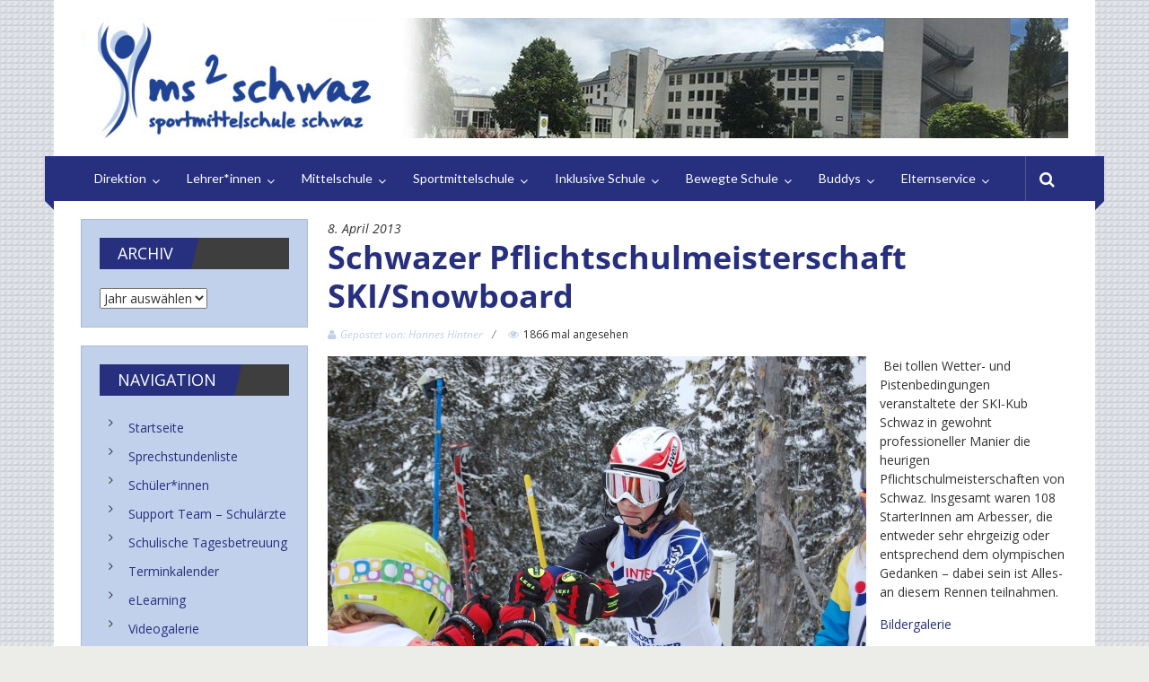

--- FILE ---
content_type: text/html; charset=UTF-8
request_url: https://www.ms2-schwaz.at/2013/04/08/schwazer-pflichtschulmeisterschaft-skisnowboard/
body_size: 16277
content:

<!DOCTYPE html>
<html lang="de">
<head>
<meta charset="UTF-8">
<meta name="viewport" content="width=device-width, initial-scale=1">
<link rel="profile" href="http://gmpg.org/xfn/11">
<link rel="pingback" href="https://www.ms2-schwaz.at/xmlrpc.php">

<title>Schwazer Pflichtschulmeisterschaft SKI/Snowboard &#8211; Mittelschule 2 Schwaz &#8211; Hubert Danzl Schulzentrum Schwaz</title>
<meta name='robots' content='max-image-preview:large' />
	<style>img:is([sizes="auto" i], [sizes^="auto," i]) { contain-intrinsic-size: 3000px 1500px }</style>
	<link rel='dns-prefetch' href='//stats.wp.com' />
<link rel='dns-prefetch' href='//fonts.googleapis.com' />
<link rel='dns-prefetch' href='//v0.wordpress.com' />
<link rel='dns-prefetch' href='//jetpack.wordpress.com' />
<link rel='dns-prefetch' href='//s0.wp.com' />
<link rel='dns-prefetch' href='//public-api.wordpress.com' />
<link rel='dns-prefetch' href='//0.gravatar.com' />
<link rel='dns-prefetch' href='//1.gravatar.com' />
<link rel='dns-prefetch' href='//2.gravatar.com' />
<link rel="alternate" type="application/rss+xml" title="Mittelschule 2 Schwaz - Hubert Danzl Schulzentrum Schwaz &raquo; Feed" href="https://www.ms2-schwaz.at/feed/" />
<link rel="alternate" type="application/rss+xml" title="Mittelschule 2 Schwaz - Hubert Danzl Schulzentrum Schwaz &raquo; Kommentar-Feed" href="https://www.ms2-schwaz.at/comments/feed/" />
<script type="text/javascript">
/* <![CDATA[ */
window._wpemojiSettings = {"baseUrl":"https:\/\/s.w.org\/images\/core\/emoji\/16.0.1\/72x72\/","ext":".png","svgUrl":"https:\/\/s.w.org\/images\/core\/emoji\/16.0.1\/svg\/","svgExt":".svg","source":{"concatemoji":"https:\/\/www.ms2-schwaz.at\/wp-includes\/js\/wp-emoji-release.min.js?ver=6.8.3"}};
/*! This file is auto-generated */
!function(s,n){var o,i,e;function c(e){try{var t={supportTests:e,timestamp:(new Date).valueOf()};sessionStorage.setItem(o,JSON.stringify(t))}catch(e){}}function p(e,t,n){e.clearRect(0,0,e.canvas.width,e.canvas.height),e.fillText(t,0,0);var t=new Uint32Array(e.getImageData(0,0,e.canvas.width,e.canvas.height).data),a=(e.clearRect(0,0,e.canvas.width,e.canvas.height),e.fillText(n,0,0),new Uint32Array(e.getImageData(0,0,e.canvas.width,e.canvas.height).data));return t.every(function(e,t){return e===a[t]})}function u(e,t){e.clearRect(0,0,e.canvas.width,e.canvas.height),e.fillText(t,0,0);for(var n=e.getImageData(16,16,1,1),a=0;a<n.data.length;a++)if(0!==n.data[a])return!1;return!0}function f(e,t,n,a){switch(t){case"flag":return n(e,"\ud83c\udff3\ufe0f\u200d\u26a7\ufe0f","\ud83c\udff3\ufe0f\u200b\u26a7\ufe0f")?!1:!n(e,"\ud83c\udde8\ud83c\uddf6","\ud83c\udde8\u200b\ud83c\uddf6")&&!n(e,"\ud83c\udff4\udb40\udc67\udb40\udc62\udb40\udc65\udb40\udc6e\udb40\udc67\udb40\udc7f","\ud83c\udff4\u200b\udb40\udc67\u200b\udb40\udc62\u200b\udb40\udc65\u200b\udb40\udc6e\u200b\udb40\udc67\u200b\udb40\udc7f");case"emoji":return!a(e,"\ud83e\udedf")}return!1}function g(e,t,n,a){var r="undefined"!=typeof WorkerGlobalScope&&self instanceof WorkerGlobalScope?new OffscreenCanvas(300,150):s.createElement("canvas"),o=r.getContext("2d",{willReadFrequently:!0}),i=(o.textBaseline="top",o.font="600 32px Arial",{});return e.forEach(function(e){i[e]=t(o,e,n,a)}),i}function t(e){var t=s.createElement("script");t.src=e,t.defer=!0,s.head.appendChild(t)}"undefined"!=typeof Promise&&(o="wpEmojiSettingsSupports",i=["flag","emoji"],n.supports={everything:!0,everythingExceptFlag:!0},e=new Promise(function(e){s.addEventListener("DOMContentLoaded",e,{once:!0})}),new Promise(function(t){var n=function(){try{var e=JSON.parse(sessionStorage.getItem(o));if("object"==typeof e&&"number"==typeof e.timestamp&&(new Date).valueOf()<e.timestamp+604800&&"object"==typeof e.supportTests)return e.supportTests}catch(e){}return null}();if(!n){if("undefined"!=typeof Worker&&"undefined"!=typeof OffscreenCanvas&&"undefined"!=typeof URL&&URL.createObjectURL&&"undefined"!=typeof Blob)try{var e="postMessage("+g.toString()+"("+[JSON.stringify(i),f.toString(),p.toString(),u.toString()].join(",")+"));",a=new Blob([e],{type:"text/javascript"}),r=new Worker(URL.createObjectURL(a),{name:"wpTestEmojiSupports"});return void(r.onmessage=function(e){c(n=e.data),r.terminate(),t(n)})}catch(e){}c(n=g(i,f,p,u))}t(n)}).then(function(e){for(var t in e)n.supports[t]=e[t],n.supports.everything=n.supports.everything&&n.supports[t],"flag"!==t&&(n.supports.everythingExceptFlag=n.supports.everythingExceptFlag&&n.supports[t]);n.supports.everythingExceptFlag=n.supports.everythingExceptFlag&&!n.supports.flag,n.DOMReady=!1,n.readyCallback=function(){n.DOMReady=!0}}).then(function(){return e}).then(function(){var e;n.supports.everything||(n.readyCallback(),(e=n.source||{}).concatemoji?t(e.concatemoji):e.wpemoji&&e.twemoji&&(t(e.twemoji),t(e.wpemoji)))}))}((window,document),window._wpemojiSettings);
/* ]]> */
</script>
<style id='wp-emoji-styles-inline-css' type='text/css'>

	img.wp-smiley, img.emoji {
		display: inline !important;
		border: none !important;
		box-shadow: none !important;
		height: 1em !important;
		width: 1em !important;
		margin: 0 0.07em !important;
		vertical-align: -0.1em !important;
		background: none !important;
		padding: 0 !important;
	}
</style>
<link rel='stylesheet' id='wp-block-library-css' href='https://www.ms2-schwaz.at/wp-includes/css/dist/block-library/style.min.css?ver=6.8.3' type='text/css' media='all' />
<style id='classic-theme-styles-inline-css' type='text/css'>
/*! This file is auto-generated */
.wp-block-button__link{color:#fff;background-color:#32373c;border-radius:9999px;box-shadow:none;text-decoration:none;padding:calc(.667em + 2px) calc(1.333em + 2px);font-size:1.125em}.wp-block-file__button{background:#32373c;color:#fff;text-decoration:none}
</style>
<link rel='stylesheet' id='mediaelement-css' href='https://www.ms2-schwaz.at/wp-includes/js/mediaelement/mediaelementplayer-legacy.min.css?ver=4.2.17' type='text/css' media='all' />
<link rel='stylesheet' id='wp-mediaelement-css' href='https://www.ms2-schwaz.at/wp-includes/js/mediaelement/wp-mediaelement.min.css?ver=6.8.3' type='text/css' media='all' />
<style id='jetpack-sharing-buttons-style-inline-css' type='text/css'>
.jetpack-sharing-buttons__services-list{display:flex;flex-direction:row;flex-wrap:wrap;gap:0;list-style-type:none;margin:5px;padding:0}.jetpack-sharing-buttons__services-list.has-small-icon-size{font-size:12px}.jetpack-sharing-buttons__services-list.has-normal-icon-size{font-size:16px}.jetpack-sharing-buttons__services-list.has-large-icon-size{font-size:24px}.jetpack-sharing-buttons__services-list.has-huge-icon-size{font-size:36px}@media print{.jetpack-sharing-buttons__services-list{display:none!important}}.editor-styles-wrapper .wp-block-jetpack-sharing-buttons{gap:0;padding-inline-start:0}ul.jetpack-sharing-buttons__services-list.has-background{padding:1.25em 2.375em}
</style>
<style id='global-styles-inline-css' type='text/css'>
:root{--wp--preset--aspect-ratio--square: 1;--wp--preset--aspect-ratio--4-3: 4/3;--wp--preset--aspect-ratio--3-4: 3/4;--wp--preset--aspect-ratio--3-2: 3/2;--wp--preset--aspect-ratio--2-3: 2/3;--wp--preset--aspect-ratio--16-9: 16/9;--wp--preset--aspect-ratio--9-16: 9/16;--wp--preset--color--black: #000000;--wp--preset--color--cyan-bluish-gray: #abb8c3;--wp--preset--color--white: #ffffff;--wp--preset--color--pale-pink: #f78da7;--wp--preset--color--vivid-red: #cf2e2e;--wp--preset--color--luminous-vivid-orange: #ff6900;--wp--preset--color--luminous-vivid-amber: #fcb900;--wp--preset--color--light-green-cyan: #7bdcb5;--wp--preset--color--vivid-green-cyan: #00d084;--wp--preset--color--pale-cyan-blue: #8ed1fc;--wp--preset--color--vivid-cyan-blue: #0693e3;--wp--preset--color--vivid-purple: #9b51e0;--wp--preset--gradient--vivid-cyan-blue-to-vivid-purple: linear-gradient(135deg,rgba(6,147,227,1) 0%,rgb(155,81,224) 100%);--wp--preset--gradient--light-green-cyan-to-vivid-green-cyan: linear-gradient(135deg,rgb(122,220,180) 0%,rgb(0,208,130) 100%);--wp--preset--gradient--luminous-vivid-amber-to-luminous-vivid-orange: linear-gradient(135deg,rgba(252,185,0,1) 0%,rgba(255,105,0,1) 100%);--wp--preset--gradient--luminous-vivid-orange-to-vivid-red: linear-gradient(135deg,rgba(255,105,0,1) 0%,rgb(207,46,46) 100%);--wp--preset--gradient--very-light-gray-to-cyan-bluish-gray: linear-gradient(135deg,rgb(238,238,238) 0%,rgb(169,184,195) 100%);--wp--preset--gradient--cool-to-warm-spectrum: linear-gradient(135deg,rgb(74,234,220) 0%,rgb(151,120,209) 20%,rgb(207,42,186) 40%,rgb(238,44,130) 60%,rgb(251,105,98) 80%,rgb(254,248,76) 100%);--wp--preset--gradient--blush-light-purple: linear-gradient(135deg,rgb(255,206,236) 0%,rgb(152,150,240) 100%);--wp--preset--gradient--blush-bordeaux: linear-gradient(135deg,rgb(254,205,165) 0%,rgb(254,45,45) 50%,rgb(107,0,62) 100%);--wp--preset--gradient--luminous-dusk: linear-gradient(135deg,rgb(255,203,112) 0%,rgb(199,81,192) 50%,rgb(65,88,208) 100%);--wp--preset--gradient--pale-ocean: linear-gradient(135deg,rgb(255,245,203) 0%,rgb(182,227,212) 50%,rgb(51,167,181) 100%);--wp--preset--gradient--electric-grass: linear-gradient(135deg,rgb(202,248,128) 0%,rgb(113,206,126) 100%);--wp--preset--gradient--midnight: linear-gradient(135deg,rgb(2,3,129) 0%,rgb(40,116,252) 100%);--wp--preset--font-size--small: 13px;--wp--preset--font-size--medium: 20px;--wp--preset--font-size--large: 36px;--wp--preset--font-size--x-large: 42px;--wp--preset--spacing--20: 0.44rem;--wp--preset--spacing--30: 0.67rem;--wp--preset--spacing--40: 1rem;--wp--preset--spacing--50: 1.5rem;--wp--preset--spacing--60: 2.25rem;--wp--preset--spacing--70: 3.38rem;--wp--preset--spacing--80: 5.06rem;--wp--preset--shadow--natural: 6px 6px 9px rgba(0, 0, 0, 0.2);--wp--preset--shadow--deep: 12px 12px 50px rgba(0, 0, 0, 0.4);--wp--preset--shadow--sharp: 6px 6px 0px rgba(0, 0, 0, 0.2);--wp--preset--shadow--outlined: 6px 6px 0px -3px rgba(255, 255, 255, 1), 6px 6px rgba(0, 0, 0, 1);--wp--preset--shadow--crisp: 6px 6px 0px rgba(0, 0, 0, 1);}:where(.is-layout-flex){gap: 0.5em;}:where(.is-layout-grid){gap: 0.5em;}body .is-layout-flex{display: flex;}.is-layout-flex{flex-wrap: wrap;align-items: center;}.is-layout-flex > :is(*, div){margin: 0;}body .is-layout-grid{display: grid;}.is-layout-grid > :is(*, div){margin: 0;}:where(.wp-block-columns.is-layout-flex){gap: 2em;}:where(.wp-block-columns.is-layout-grid){gap: 2em;}:where(.wp-block-post-template.is-layout-flex){gap: 1.25em;}:where(.wp-block-post-template.is-layout-grid){gap: 1.25em;}.has-black-color{color: var(--wp--preset--color--black) !important;}.has-cyan-bluish-gray-color{color: var(--wp--preset--color--cyan-bluish-gray) !important;}.has-white-color{color: var(--wp--preset--color--white) !important;}.has-pale-pink-color{color: var(--wp--preset--color--pale-pink) !important;}.has-vivid-red-color{color: var(--wp--preset--color--vivid-red) !important;}.has-luminous-vivid-orange-color{color: var(--wp--preset--color--luminous-vivid-orange) !important;}.has-luminous-vivid-amber-color{color: var(--wp--preset--color--luminous-vivid-amber) !important;}.has-light-green-cyan-color{color: var(--wp--preset--color--light-green-cyan) !important;}.has-vivid-green-cyan-color{color: var(--wp--preset--color--vivid-green-cyan) !important;}.has-pale-cyan-blue-color{color: var(--wp--preset--color--pale-cyan-blue) !important;}.has-vivid-cyan-blue-color{color: var(--wp--preset--color--vivid-cyan-blue) !important;}.has-vivid-purple-color{color: var(--wp--preset--color--vivid-purple) !important;}.has-black-background-color{background-color: var(--wp--preset--color--black) !important;}.has-cyan-bluish-gray-background-color{background-color: var(--wp--preset--color--cyan-bluish-gray) !important;}.has-white-background-color{background-color: var(--wp--preset--color--white) !important;}.has-pale-pink-background-color{background-color: var(--wp--preset--color--pale-pink) !important;}.has-vivid-red-background-color{background-color: var(--wp--preset--color--vivid-red) !important;}.has-luminous-vivid-orange-background-color{background-color: var(--wp--preset--color--luminous-vivid-orange) !important;}.has-luminous-vivid-amber-background-color{background-color: var(--wp--preset--color--luminous-vivid-amber) !important;}.has-light-green-cyan-background-color{background-color: var(--wp--preset--color--light-green-cyan) !important;}.has-vivid-green-cyan-background-color{background-color: var(--wp--preset--color--vivid-green-cyan) !important;}.has-pale-cyan-blue-background-color{background-color: var(--wp--preset--color--pale-cyan-blue) !important;}.has-vivid-cyan-blue-background-color{background-color: var(--wp--preset--color--vivid-cyan-blue) !important;}.has-vivid-purple-background-color{background-color: var(--wp--preset--color--vivid-purple) !important;}.has-black-border-color{border-color: var(--wp--preset--color--black) !important;}.has-cyan-bluish-gray-border-color{border-color: var(--wp--preset--color--cyan-bluish-gray) !important;}.has-white-border-color{border-color: var(--wp--preset--color--white) !important;}.has-pale-pink-border-color{border-color: var(--wp--preset--color--pale-pink) !important;}.has-vivid-red-border-color{border-color: var(--wp--preset--color--vivid-red) !important;}.has-luminous-vivid-orange-border-color{border-color: var(--wp--preset--color--luminous-vivid-orange) !important;}.has-luminous-vivid-amber-border-color{border-color: var(--wp--preset--color--luminous-vivid-amber) !important;}.has-light-green-cyan-border-color{border-color: var(--wp--preset--color--light-green-cyan) !important;}.has-vivid-green-cyan-border-color{border-color: var(--wp--preset--color--vivid-green-cyan) !important;}.has-pale-cyan-blue-border-color{border-color: var(--wp--preset--color--pale-cyan-blue) !important;}.has-vivid-cyan-blue-border-color{border-color: var(--wp--preset--color--vivid-cyan-blue) !important;}.has-vivid-purple-border-color{border-color: var(--wp--preset--color--vivid-purple) !important;}.has-vivid-cyan-blue-to-vivid-purple-gradient-background{background: var(--wp--preset--gradient--vivid-cyan-blue-to-vivid-purple) !important;}.has-light-green-cyan-to-vivid-green-cyan-gradient-background{background: var(--wp--preset--gradient--light-green-cyan-to-vivid-green-cyan) !important;}.has-luminous-vivid-amber-to-luminous-vivid-orange-gradient-background{background: var(--wp--preset--gradient--luminous-vivid-amber-to-luminous-vivid-orange) !important;}.has-luminous-vivid-orange-to-vivid-red-gradient-background{background: var(--wp--preset--gradient--luminous-vivid-orange-to-vivid-red) !important;}.has-very-light-gray-to-cyan-bluish-gray-gradient-background{background: var(--wp--preset--gradient--very-light-gray-to-cyan-bluish-gray) !important;}.has-cool-to-warm-spectrum-gradient-background{background: var(--wp--preset--gradient--cool-to-warm-spectrum) !important;}.has-blush-light-purple-gradient-background{background: var(--wp--preset--gradient--blush-light-purple) !important;}.has-blush-bordeaux-gradient-background{background: var(--wp--preset--gradient--blush-bordeaux) !important;}.has-luminous-dusk-gradient-background{background: var(--wp--preset--gradient--luminous-dusk) !important;}.has-pale-ocean-gradient-background{background: var(--wp--preset--gradient--pale-ocean) !important;}.has-electric-grass-gradient-background{background: var(--wp--preset--gradient--electric-grass) !important;}.has-midnight-gradient-background{background: var(--wp--preset--gradient--midnight) !important;}.has-small-font-size{font-size: var(--wp--preset--font-size--small) !important;}.has-medium-font-size{font-size: var(--wp--preset--font-size--medium) !important;}.has-large-font-size{font-size: var(--wp--preset--font-size--large) !important;}.has-x-large-font-size{font-size: var(--wp--preset--font-size--x-large) !important;}
:where(.wp-block-post-template.is-layout-flex){gap: 1.25em;}:where(.wp-block-post-template.is-layout-grid){gap: 1.25em;}
:where(.wp-block-columns.is-layout-flex){gap: 2em;}:where(.wp-block-columns.is-layout-grid){gap: 2em;}
:root :where(.wp-block-pullquote){font-size: 1.5em;line-height: 1.6;}
</style>
<link rel='stylesheet' id='h5p-plugin-styles-css' href='https://www.ms2-schwaz.at/wp-content/plugins/h5p/h5p-php-library/styles/h5p.css?ver=1.16.2' type='text/css' media='all' />
<link rel='stylesheet' id='colornews_google_fonts-css' href='//fonts.googleapis.com/css?family=Lato%7COpen+Sans&#038;ver=6.8.3' type='text/css' media='all' />
<link rel='stylesheet' id='colornews-style-css' href='https://www.ms2-schwaz.at/wp-content/themes/nms2-schwaz-c/style.css?ver=6.8.3' type='text/css' media='all' />
<link rel='stylesheet' id='colornews-fontawesome-css' href='https://www.ms2-schwaz.at/wp-content/themes/nms2-schwaz-c/font-awesome/css/font-awesome.min.css?ver=4.4.0' type='text/css' media='all' />
<script type="text/javascript" src="https://www.ms2-schwaz.at/wp-includes/js/jquery/jquery.min.js?ver=3.7.1" id="jquery-core-js"></script>
<script type="text/javascript" src="https://www.ms2-schwaz.at/wp-includes/js/jquery/jquery-migrate.min.js?ver=3.4.1" id="jquery-migrate-js"></script>
<link rel="https://api.w.org/" href="https://www.ms2-schwaz.at/wp-json/" /><link rel="alternate" title="JSON" type="application/json" href="https://www.ms2-schwaz.at/wp-json/wp/v2/posts/2829" /><link rel="EditURI" type="application/rsd+xml" title="RSD" href="https://www.ms2-schwaz.at/xmlrpc.php?rsd" />
<meta name="generator" content="WordPress 6.8.3" />
<link rel="canonical" href="https://www.ms2-schwaz.at/2013/04/08/schwazer-pflichtschulmeisterschaft-skisnowboard/" />
<link rel='shortlink' href='https://wp.me/p7DAPn-JD' />
<link rel="alternate" title="oEmbed (JSON)" type="application/json+oembed" href="https://www.ms2-schwaz.at/wp-json/oembed/1.0/embed?url=https%3A%2F%2Fwww.ms2-schwaz.at%2F2013%2F04%2F08%2Fschwazer-pflichtschulmeisterschaft-skisnowboard%2F" />
<link rel="alternate" title="oEmbed (XML)" type="text/xml+oembed" href="https://www.ms2-schwaz.at/wp-json/oembed/1.0/embed?url=https%3A%2F%2Fwww.ms2-schwaz.at%2F2013%2F04%2F08%2Fschwazer-pflichtschulmeisterschaft-skisnowboard%2F&#038;format=xml" />
	<style>img#wpstats{display:none}</style>
		
    <link rel="stylesheet" href="https://www.ms2-schwaz.at/wp-content/themes/nms2-schwaz-c/cc/cookieconsent.css" media="print" onload="this.media='all'">    
        
<!-- Mittelschule 2 Schwaz - Hubert Danzl Schulzentrum Schwaz Internal Styles --><style type="text/css"> .home-slider-wrapper .slider-btn a:hover,.random-hover-link a:hover,.widget_featured_posts_style_six .bx-prev, .widget_featured_posts_style_six .bx-next, .widget_featured_posts_style_eight .bx-prev, .widget_featured_posts_style_eight .bx-next,.tabbed-widget .tabs:hover, .tabbed-widget .tabs.active{background:#27307f;border:1px solid #27307f}#site-navigation ul>li.current-menu-ancestor,#site-navigation ul>li.current-menu-item,#site-navigation ul>li.current-menu-parent,#site-navigation ul>li:hover,.block-title,.bottom-header-wrapper .home-icon a:hover,.home .bottom-header-wrapper .home-icon a,.breaking-news-title,.bttn:hover,.carousel-slider-wrapper .bx-controls a,.cat-links a,.category-menu,.category-menu ul.sub-menu,.category-toggle-block,.error,.home-slider .bx-pager a.active,.home-slider .bx-pager a:hover,.navigation .nav-links a:hover,.post .more-link:hover,.random-hover-link a:hover,.search-box,.search-icon:hover,.share-wrap:hover,button,input[type=button]:hover,input[type=reset]:hover,input[type=submit]:hover{background:#27307f}a{color:#27307f}.entry-footer a:hover{color:#27307f}#bottom-footer .copy-right a:hover,#top-footer .widget a:hover,#top-footer .widget a:hover:before,#top-footer .widget li:hover:before,.below-entry-meta span:hover a,.below-entry-meta span:hover i,.caption-title a:hover,.comment .comment-reply-link:hover,.entry-btn a:hover,.entry-title a:hover,.num-404,.tag-cloud-wrap a:hover,.top-menu-wrap ul li.current-menu-ancestor>a,.top-menu-wrap ul li.current-menu-item>a,.top-menu-wrap ul li.current-menu-parent>a,.top-menu-wrap ul li:hover>a,.widget a:hover,.widget a:hover::before{color:#27307f}#top-footer .block-title{border-bottom:1px solid #27307f}#site-navigation .menu-toggle:hover,.sub-toggle{background:#27307f}.colornews_random_post .random-hover-link a:hover{background:#27307f none repeat scroll 0 0;border:1px solid #27307f}#site-title a:hover{color:#27307f}a#scroll-up i,.featured-widget-six-title-wrap .entry-title a:hover, .featured-widget-title-wrap .entry-title a:hover{color:#27307f}.page-header .page-title{border-bottom:3px solid #27307f;color:#27307f}.tabbed-widget .tabs.active::after{border-top: 5px solid #27307f;color:#27307f}@media (max-width: 768px) {    #site-navigation ul > li:hover > a, #site-navigation ul > li.current-menu-item > a,#site-navigation ul > li.current-menu-ancestor > a,#site-navigation ul > li.current-menu-parent > a {background:#27307f}} #site-title a { font-family: "Lato"; } #site-description { font-family: "Lato"; } .main-navigation li { font-family: "Lato"; } h1, h2, h3, h4, h5, h6 { font-family: "Open Sans"; } body, button, input, select, textarea, p, blockquote p, .single .byline, .group-blog .byline, .posted-on, .blog-author, .blog-cat{ font-family: "Open Sans"; } .main-navigation ul li a { font-size: 14px; } .main-navigation ul li ul li a { font-size: 14px; } #top-footer .title-block-wrap { font-size: 18px; } #colophon, #colophon p { font-size: 13px; } #site-title a { color: #27307f; } #site-description { color: #27307f; }#site-navigation ul > li:hover,#site-navigation ul > li.current-menu-item, #site-navigation ul > li.current-menu-ancestor,#site-navigation ul > li.current-menu-parent,.bottom-header-wrapper .home-icon a:hover, .home .bottom-header-wrapper .home-icon a { background-color: #438adb; } h1, h2, h3, h4, h5, h6 { color: #27307f; } article.post.hentry h1.entry-title { color: #27307f; } article.hentry h1.entry-title { color: #27307f; } body, button, input, select, textarea { color: #333333; } .below-entry-meta span a, .below-entry-meta span i { color: #c1d1eb; } ..navigation .nav-links a,.bttn,button,input[type="button"],input[type="reset"],input[type="submit"] { background-color: #32459f; }</style><style type="text/css" id="custom-background-css">
body.custom-background { background-color: #ecece9; background-image: url("https://www.nms2-schwaz.at/wp-content/uploads/2017/03/bg-pattern_mid.png"); background-position: center center; background-size: auto; background-repeat: repeat; background-attachment: scroll; }
</style>
	
<!-- Jetpack Open Graph Tags -->
<meta property="og:type" content="article" />
<meta property="og:title" content="Schwazer Pflichtschulmeisterschaft SKI/Snowboard" />
<meta property="og:url" content="https://www.ms2-schwaz.at/2013/04/08/schwazer-pflichtschulmeisterschaft-skisnowboard/" />
<meta property="og:description" content=" Bei tollen Wetter- und Pistenbedingungen veranstaltete der SKI-Kub Schwaz in gewohnt professioneller Manier die heurigen Pflichtschulmeisterschaften von Schwaz. Insgesamt waren 108 StarterInnen am…" />
<meta property="article:published_time" content="2013-04-08T09:53:01+00:00" />
<meta property="article:modified_time" content="2017-03-20T09:19:21+00:00" />
<meta property="og:site_name" content="Mittelschule 2 Schwaz - Hubert Danzl Schulzentrum Schwaz" />
<meta property="og:image" content="https://www.ms2-schwaz.at/wp-content/uploads/2013/04/DSC_0024.jpg" />
<meta property="og:image:width" content="600" />
<meta property="og:image:height" content="399" />
<meta property="og:image:alt" content="DSC 0024" />
<meta property="og:locale" content="de_DE" />
<meta name="twitter:text:title" content="Schwazer Pflichtschulmeisterschaft SKI/Snowboard" />
<meta name="twitter:image" content="https://www.ms2-schwaz.at/wp-content/uploads/2013/04/DSC_0024.jpg?w=640" />
<meta name="twitter:image:alt" content="DSC 0024" />
<meta name="twitter:card" content="summary_large_image" />

<!-- End Jetpack Open Graph Tags -->
<link rel="icon" href="https://www.ms2-schwaz.at/wp-content/uploads/2016/06/cropped-Vorlage_Icon-32x32.png" sizes="32x32" />
<link rel="icon" href="https://www.ms2-schwaz.at/wp-content/uploads/2016/06/cropped-Vorlage_Icon-192x192.png" sizes="192x192" />
<link rel="apple-touch-icon" href="https://www.ms2-schwaz.at/wp-content/uploads/2016/06/cropped-Vorlage_Icon-180x180.png" />
<meta name="msapplication-TileImage" content="https://www.ms2-schwaz.at/wp-content/uploads/2016/06/cropped-Vorlage_Icon-270x270.png" />
		<style type="text/css" id="wp-custom-css">
			/*
Hier kannst du dein eigenes CSS einfügen.

Klicke auf das Hilfe-Symbol oben, um mehr zu lernen.
*/

h1.entry-title {
   text-transform: none!important;
}

.metaslider {
margin-bottom: 5%!important;
padding-bottom: 1%;
border-bottom: 3px solid #EEEEEE;
}

@media screen and (min-width : 1199px) {

.figure-cat-wrap.featured-image-enable {
    position: relative;
    max-width: 40%;
    float: left;
}

#news_right {
    float: left;
    position: relative;
    max-width: 58%;
    padding-left: 20px;
}

#news_full {
	max-width: 100%;
	position: relative;
}

.post .below-entry-meta {
    margin: 5px 0 5px 0;
}

article.post {
	display: inline-block;
	padding-bottom: 20px;
margin-bottom: 20px;
}

.post .posted-on > a {
    margin: 0!important;
}

}

.clndr_frame {
	width: 100%!important;
	height: 1600px;
}

@media screen and (max-width: 361px) {
#sticky-wrapper { max-height: 60px;} }

.cat-links {
    display: none!important;
}

.unclickable > a:hover {
  cursor: default;
}		</style>
		
<script  type="text/plain" data-cookiecategory="analytics">
  (function(i,s,o,g,r,a,m){i['GoogleAnalyticsObject']=r;i[r]=i[r]||function(){
  (i[r].q=i[r].q||[]).push(arguments)},i[r].l=1*new Date();a=s.createElement(o),
  m=s.getElementsByTagName(o)[0];a.async=1;a.src=g;m.parentNode.insertBefore(a,m)
  })(window,document,'script','https://www.google-analytics.com/analytics.js','ga');

  ga('create', 'UA-85958935-11', 'auto');
  ga('send', 'pageview', {
  'anonymizeIp': true
});

</script>
</head>

<body class="wp-singular post-template-default single single-post postid-2829 single-format-standard custom-background wp-theme-nms2-schwaz-c metaslider-plugin left-sidebar boxed-layout group-blog">
<div id="page" class="hfeed site">
   	<a class="skip-link screen-reader-text" href="#content">Zum Inhalt springen</a>

	<header id="masthead" class="site-header" role="banner">
		<div class="top-header-wrapper clearfix">
         <div class="tg-container">
            <div class="tg-inner-wrap">
                           </div><!-- .tg-inner-wrap end -->
         </div><!-- .tg-container end -->
         		</div><!-- .top-header-wrapper end  -->

            <div class="middle-header-wrapper  clearfix">
         <div class="tg-container">
            <div class="tg-inner-wrap">
                              <div class="logo">
                     <a href="https://www.ms2-schwaz.at/" title="Mittelschule 2 Schwaz &#8211; Hubert Danzl Schulzentrum Schwaz" rel="home"><img src="https://www.nms2-schwaz.at/wp-content/uploads/2017/03/banner_2017.jpg" alt="Mittelschule 2 Schwaz &#8211; Hubert Danzl Schulzentrum Schwaz"></a>
                  </div><!-- #logo -->
                              <div id="header-text" class="screen-reader-text">
                                       <h3 id="site-title">
                        <a href="https://www.ms2-schwaz.at/" title="Mittelschule 2 Schwaz &#8211; Hubert Danzl Schulzentrum Schwaz" rel="home">Mittelschule 2 Schwaz &#8211; Hubert Danzl Schulzentrum Schwaz</a>
                     </h3>
                                                         <p id="site-description">Im Zentrum das KIND</p>
                                    <!-- #site-description -->
               </div><!-- #header-text -->

               <div class="header-advertise">
                                 </div><!-- .header-advertise end -->
            </div><!-- .tg-inner-wrap end -->
         </div><!-- .tg-container end -->
      </div><!-- .middle-header-wrapper end -->

      
      <div class="bottom-header-wrapper clearfix">
         <div class="bottom-arrow-wrap">
            <div class="tg-container">
               <div class="tg-inner-wrap">
                                    <nav id="site-navigation" class="main-navigation clearfix" role="navigation">
                     <div class="menu-toggle hide">Menü</div>
                     <ul id="nav" class="menu"><li id="menu-item-7189" class="unclickable menu-item menu-item-type-custom menu-item-object-custom menu-item-has-children menu-item-7189"><a href="#">Direktion</a>
<ul class="sub-menu">
	<li id="menu-item-3752" class="menu-item menu-item-type-post_type menu-item-object-page menu-item-3752"><a href="https://www.ms2-schwaz.at/im-zentrum-das-kind/">Über mich</a></li>
	<li id="menu-item-99" class="menu-item menu-item-type-post_type menu-item-object-page menu-item-99"><a href="https://www.ms2-schwaz.at/lage-und-adresse/">Kontakt</a></li>
	<li id="menu-item-3750" class="menu-item menu-item-type-post_type menu-item-object-page menu-item-3750"><a href="https://www.ms2-schwaz.at/gemeinden/">Gemeinden</a></li>
	<li id="menu-item-3753" class="menu-item menu-item-type-post_type menu-item-object-page menu-item-3753"><a href="https://www.ms2-schwaz.at/vs/">Volksschulen</a></li>
</ul>
</li>
<li id="menu-item-17014" class="menu-item menu-item-type-custom menu-item-object-custom menu-item-has-children menu-item-17014"><a href="#">Lehrer*innen</a>
<ul class="sub-menu">
	<li id="menu-item-16662" class="menu-item menu-item-type-post_type menu-item-object-post menu-item-16662"><a href="https://www.ms2-schwaz.at/2025/09/23/die-lehrerinnen-der-ms-2-schwaz/">Lehrer*innen</a></li>
	<li id="menu-item-16711" class="menu-item menu-item-type-post_type menu-item-object-page menu-item-16711"><a href="https://www.ms2-schwaz.at/sprechstundenliste-2022_23/">Sprechstundenliste</a></li>
</ul>
</li>
<li id="menu-item-7190" class="unclickable menu-item menu-item-type-custom menu-item-object-custom menu-item-has-children menu-item-7190"><a href="#">Mittelschule</a>
<ul class="sub-menu">
	<li id="menu-item-6265" class="menu-item menu-item-type-post_type menu-item-object-page menu-item-6265"><a href="https://www.ms2-schwaz.at/neue-mittelschule/nms/">Über uns</a></li>
	<li id="menu-item-16686" class="menu-item menu-item-type-post_type menu-item-object-page menu-item-16686"><a href="https://www.ms2-schwaz.at/stundentafel-2/">Stundentafel</a></li>
	<li id="menu-item-16824" class="menu-item menu-item-type-post_type menu-item-object-page menu-item-has-children menu-item-16824"><a href="https://www.ms2-schwaz.at/interessen-und-begabungsfoerderung-2/">Interessen- &#038; Begabungsförderung</a>
	<ul class="sub-menu">
		<li id="menu-item-16823" class="menu-item menu-item-type-taxonomy menu-item-object-category menu-item-16823"><a href="https://www.ms2-schwaz.at/category/interessen-und-begabungsfoerderung/">Blick in die Werkstätten</a></li>
	</ul>
</li>
	<li id="menu-item-16834" class="menu-item menu-item-type-post_type menu-item-object-page menu-item-has-children menu-item-16834"><a href="https://www.ms2-schwaz.at/unsere-lernkultur-2/">Unsere Lernkultur</a>
	<ul class="sub-menu">
		<li id="menu-item-16671" class="menu-item menu-item-type-post_type menu-item-object-page menu-item-16671"><a href="https://www.ms2-schwaz.at/eva-eigenverantwortliches-arbeiten-methodenkompetenz/">EVA &#8211; eigenverantwortliches Arbeiten</a></li>
		<li id="menu-item-16676" class="menu-item menu-item-type-post_type menu-item-object-page menu-item-16676"><a href="https://www.ms2-schwaz.at/methodenkompetenz/">Methodenkompetenz</a></li>
	</ul>
</li>
	<li id="menu-item-17016" class="menu-item menu-item-type-custom menu-item-object-custom menu-item-has-children menu-item-17016"><a href="#">Erweiterte Unterrichtsfächer</a>
	<ul class="sub-menu">
		<li id="menu-item-16811" class="menu-item menu-item-type-post_type menu-item-object-page menu-item-16811"><a href="https://www.ms2-schwaz.at/robotik-3d-druck-cad/">Robotik/3D-Druck/CAD</a></li>
		<li id="menu-item-16812" class="menu-item menu-item-type-post_type menu-item-object-page menu-item-16812"><a href="https://www.ms2-schwaz.at/klassenrat-soziales-lernen/">Klassenrat (Soziales Lernen)</a></li>
		<li id="menu-item-16810" class="menu-item menu-item-type-post_type menu-item-object-page menu-item-16810"><a href="https://www.ms2-schwaz.at/tastaturschreiben/">Tastaturschreiben</a></li>
	</ul>
</li>
	<li id="menu-item-17017" class="menu-item menu-item-type-custom menu-item-object-custom menu-item-has-children menu-item-17017"><a href="#">Erweiterte Angebote</a>
	<ul class="sub-menu">
		<li id="menu-item-16778" class="menu-item menu-item-type-taxonomy menu-item-object-category menu-item-16778"><a href="https://www.ms2-schwaz.at/category/cambridge-certificated/">cambridge certificated</a></li>
		<li id="menu-item-16779" class="menu-item menu-item-type-taxonomy menu-item-object-category menu-item-16779"><a href="https://www.ms2-schwaz.at/category/english-in-action/">english in action</a></li>
		<li id="menu-item-16782" class="menu-item menu-item-type-taxonomy menu-item-object-category menu-item-16782"><a href="https://www.ms2-schwaz.at/category/schulchor/">Schulchor</a></li>
		<li id="menu-item-16780" class="menu-item menu-item-type-taxonomy menu-item-object-category menu-item-16780"><a href="https://www.ms2-schwaz.at/category/erste-hilfe/">Erste Hilfe</a></li>
		<li id="menu-item-16781" class="menu-item menu-item-type-taxonomy menu-item-object-category menu-item-16781"><a href="https://www.ms2-schwaz.at/category/geometrisches-zeichnen-cad/">Geometrisches Zeichnen (CAD)</a></li>
		<li id="menu-item-16784" class="menu-item menu-item-type-taxonomy menu-item-object-category menu-item-16784"><a href="https://www.ms2-schwaz.at/category/sl-maedchenfussball/">SL-Fußball weiblich</a></li>
		<li id="menu-item-16783" class="menu-item menu-item-type-taxonomy menu-item-object-category menu-item-16783"><a href="https://www.ms2-schwaz.at/category/sl-fussball-maennlich/">SL-Fußball männlich</a></li>
	</ul>
</li>
	<li id="menu-item-7193" class="unclickable menu-item menu-item-type-custom menu-item-object-custom menu-item-has-children menu-item-7193"><a href="#">Bildungs- und Berufsorientierung</a>
	<ul class="sub-menu">
		<li id="menu-item-104" class="menu-item menu-item-type-post_type menu-item-object-page menu-item-104"><a href="https://www.ms2-schwaz.at/bildungsorientierung/">Über uns</a></li>
		<li id="menu-item-3795" class="menu-item menu-item-type-taxonomy menu-item-object-category menu-item-3795"><a href="https://www.ms2-schwaz.at/category/bildungsberatung-bildungsberatung/">Aktuelles</a></li>
		<li id="menu-item-3796" class="menu-item menu-item-type-custom menu-item-object-custom menu-item-3796"><a target="_blank" href="http://berufsorientierung.tsn.at/">Berufsorientierung in Tirol</a></li>
	</ul>
</li>
	<li id="menu-item-17772" class="menu-item menu-item-type-custom menu-item-object-custom menu-item-has-children menu-item-17772"><a href="#">Wir übernehmen Verantwortung</a>
	<ul class="sub-menu">
		<li id="menu-item-17775" class="menu-item menu-item-type-post_type menu-item-object-page menu-item-has-children menu-item-17775"><a href="https://www.ms2-schwaz.at/kooperation-mit-der-silberhoamat/">Kooperation mit der Silberhoamat</a>
		<ul class="sub-menu">
			<li id="menu-item-17787" class="menu-item menu-item-type-taxonomy menu-item-object-category menu-item-17787"><a href="https://www.ms2-schwaz.at/category/kooperation-silberhoamat/">Aktuelles Kooperation Silberhoamat</a></li>
		</ul>
</li>
		<li id="menu-item-17776" class="menu-item menu-item-type-post_type menu-item-object-page menu-item-17776"><a href="https://www.ms2-schwaz.at/schwazer-ballzauber/">Schwazer Ballzauber</a></li>
	</ul>
</li>
	<li id="menu-item-17018" class="menu-item menu-item-type-custom menu-item-object-custom menu-item-has-children menu-item-17018"><a href="#">Pädagogische Leitvorstellungen</a>
	<ul class="sub-menu">
		<li id="menu-item-16646" class="menu-item menu-item-type-post_type menu-item-object-page menu-item-16646"><a href="https://www.ms2-schwaz.at/paedagogische-leitvorstellungen/">Pädagogische Leitvorstellungen</a></li>
		<li id="menu-item-16652" class="menu-item menu-item-type-post_type menu-item-object-page menu-item-16652"><a href="https://www.ms2-schwaz.at/schulentwicklungsplan/">Schulentwicklungsplan</a></li>
	</ul>
</li>
	<li id="menu-item-17019" class="menu-item menu-item-type-custom menu-item-object-custom menu-item-has-children menu-item-17019"><a href="#">Digitale Grundbildung</a>
	<ul class="sub-menu">
		<li id="menu-item-17003" class="menu-item menu-item-type-post_type menu-item-object-post menu-item-17003"><a href="https://www.ms2-schwaz.at/2024/01/18/digitalisierung-elearning/">Digitalisierung – eLearning</a></li>
		<li id="menu-item-16997" class="menu-item menu-item-type-post_type menu-item-object-post menu-item-16997"><a href="https://www.ms2-schwaz.at/2024/01/18/digitalisierung-an-den-schwazer-mittelschulen/">Touch-Displays</a></li>
	</ul>
</li>
	<li id="menu-item-21104" class="menu-item menu-item-type-post_type menu-item-object-page menu-item-21104"><a href="https://www.ms2-schwaz.at/hausordnung/">Hausordnung</a></li>
</ul>
</li>
<li id="menu-item-7191" class="unclickable menu-item menu-item-type-custom menu-item-object-custom menu-item-has-children menu-item-7191"><a href="#">Sportmittelschule</a>
<ul class="sub-menu">
	<li id="menu-item-3765" class="menu-item menu-item-type-post_type menu-item-object-page menu-item-3765"><a href="https://www.ms2-schwaz.at/sportmittelschule/leitbild-der-sporthauptschule/">Über uns</a></li>
	<li id="menu-item-16710" class="menu-item menu-item-type-post_type menu-item-object-page menu-item-16710"><a href="https://www.ms2-schwaz.at/stundentafel-sportmittelschule/">Stundentafel</a></li>
	<li id="menu-item-3762" class="menu-item menu-item-type-post_type menu-item-object-page menu-item-3762"><a href="https://www.ms2-schwaz.at/sportmittelschule/geraetturnen/">Gerätturnen</a></li>
	<li id="menu-item-3773" class="menu-item menu-item-type-custom menu-item-object-custom menu-item-has-children menu-item-3773"><a>Wahlfächer</a>
	<ul class="sub-menu">
		<li id="menu-item-3775" class="menu-item menu-item-type-post_type menu-item-object-page menu-item-3775"><a href="https://www.ms2-schwaz.at/sportmittelschule/wahlfaecher/alpinsport/">Alpinsport</a></li>
		<li id="menu-item-3776" class="menu-item menu-item-type-post_type menu-item-object-page menu-item-3776"><a href="https://www.ms2-schwaz.at/sportmittelschule/wahlfaecher/judo/">Judo</a></li>
		<li id="menu-item-3783" class="menu-item menu-item-type-post_type menu-item-object-page menu-item-3783"><a href="https://www.ms2-schwaz.at/sportmittelschule/wahlfaecher/tennis/">Tennis</a></li>
	</ul>
</li>
	<li id="menu-item-3766" class="menu-item menu-item-type-post_type menu-item-object-page menu-item-3766"><a href="https://www.ms2-schwaz.at/sportmittelschule/fussball/">Fußball</a></li>
	<li id="menu-item-3767" class="menu-item menu-item-type-post_type menu-item-object-page menu-item-3767"><a href="https://www.ms2-schwaz.at/sportmittelschule/handball/">Handball</a></li>
	<li id="menu-item-3774" class="menu-item menu-item-type-custom menu-item-object-custom menu-item-has-children menu-item-3774"><a>Sportwochen</a>
	<ul class="sub-menu">
		<li id="menu-item-3768" class="menu-item menu-item-type-post_type menu-item-object-page menu-item-3768"><a href="https://www.ms2-schwaz.at/sportmittelschule/handball-trainingslager-in-slowenien/">Handball-Trainingslager in Slowenien</a></li>
		<li id="menu-item-3779" class="menu-item menu-item-type-post_type menu-item-object-page menu-item-3779"><a href="https://www.ms2-schwaz.at/sportmittelschule/sommersportwoche/">Sommersportwoche</a></li>
		<li id="menu-item-3778" class="menu-item menu-item-type-post_type menu-item-object-page menu-item-3778"><a href="https://www.ms2-schwaz.at/sportmittelschule/wintersportwoche/">Wintersportwoche</a></li>
	</ul>
</li>
	<li id="menu-item-20542" class="menu-item menu-item-type-post_type menu-item-object-page menu-item-20542"><a href="https://www.ms2-schwaz.at/sportmittelschule/tanzen/">Tanzen</a></li>
	<li id="menu-item-3763" class="menu-item menu-item-type-post_type menu-item-object-page menu-item-3763"><a href="https://www.ms2-schwaz.at/sportmittelschule/eignungstest/">Eignungstest</a></li>
	<li id="menu-item-3777" class="menu-item menu-item-type-post_type menu-item-object-page menu-item-3777"><a href="https://www.ms2-schwaz.at/sportmittelschule/sportkarrieren/">Sportkarrieren</a></li>
	<li id="menu-item-3780" class="menu-item menu-item-type-post_type menu-item-object-page menu-item-3780"><a href="https://www.ms2-schwaz.at/sportmittelschule/siegel/">Schulsportgütesiegel</a></li>
	<li id="menu-item-12097" class="menu-item menu-item-type-post_type menu-item-object-page menu-item-12097"><a href="https://www.ms2-schwaz.at/sportmittelschule/sportmedizinische-betreuung/">Sportmedizinische Betreuung</a></li>
	<li id="menu-item-12103" class="menu-item menu-item-type-post_type menu-item-object-page menu-item-12103"><a href="https://www.ms2-schwaz.at/sportmittelschule/partner-des-nachwuchsleistungssport/">Nachwuchsleistungssport</a></li>
	<li id="menu-item-4833" class="menu-item menu-item-type-taxonomy menu-item-object-category current-post-ancestor current-menu-parent current-post-parent menu-item-4833"><a href="https://www.ms2-schwaz.at/category/sportartikel-2/">Archiv</a></li>
</ul>
</li>
<li id="menu-item-16718" class="menu-item menu-item-type-custom menu-item-object-custom menu-item-has-children menu-item-16718"><a href="#">Inklusive Schule</a>
<ul class="sub-menu">
	<li id="menu-item-102" class="menu-item menu-item-type-post_type menu-item-object-page menu-item-102"><a href="https://www.ms2-schwaz.at/neue-mittelschule/integration/">Über uns</a></li>
	<li id="menu-item-16717" class="menu-item menu-item-type-taxonomy menu-item-object-category menu-item-16717"><a href="https://www.ms2-schwaz.at/category/inklusive-schule-aktuelles/">Aktuelles</a></li>
</ul>
</li>
<li id="menu-item-12085" class="menu-item menu-item-type-custom menu-item-object-custom menu-item-has-children menu-item-12085"><a href="#">Bewegte Schule</a>
<ul class="sub-menu">
	<li id="menu-item-12090" class="menu-item menu-item-type-post_type menu-item-object-page menu-item-12090"><a href="https://www.ms2-schwaz.at/bewegte-schule-ueber-uns/">Über uns</a></li>
	<li id="menu-item-12091" class="menu-item menu-item-type-taxonomy menu-item-object-category menu-item-12091"><a href="https://www.ms2-schwaz.at/category/bewegte-schule-aktuelles/">Aktuelles</a></li>
</ul>
</li>
<li id="menu-item-17015" class="menu-item menu-item-type-custom menu-item-object-custom menu-item-has-children menu-item-17015"><a href="#">Buddys</a>
<ul class="sub-menu">
	<li id="menu-item-16697" class="menu-item menu-item-type-post_type menu-item-object-page menu-item-16697"><a href="https://www.ms2-schwaz.at/ueber-uns-buddys/">Über uns</a></li>
	<li id="menu-item-17021" class="menu-item menu-item-type-taxonomy menu-item-object-category menu-item-17021"><a href="https://www.ms2-schwaz.at/category/buddys-aktuelles/">Aktuelles</a></li>
</ul>
</li>
<li id="menu-item-7195" class="unclickable menu-item menu-item-type-custom menu-item-object-custom menu-item-has-children menu-item-7195"><a href="#">Elternservice</a>
<ul class="sub-menu">
	<li id="menu-item-9907" class="menu-item menu-item-type-taxonomy menu-item-object-category menu-item-9907"><a href="https://www.ms2-schwaz.at/category/elternservice-aktuelles/">Aktuelles</a></li>
</ul>
</li>
</ul>                  </nav><!-- .nav end -->
                                       <div class="share-search-wrap">
                        <div class="home-search">
                                                         <div class="search-icon">
                                 <i class="fa fa-search"></i>
                              </div>
                              <div class="search-box">
                                 <div class="close">&times;</div>
                                 <form role="search" action="https://www.ms2-schwaz.at/" class="searchform" method="get">
   <input type="text" placeholder="Gebe einen Suchbegriff ein" class="search-field" value="" name="s">
   <button class="searchsubmit" name="submit" type="submit"><i class="fa fa-search"></i></button>
</form>                              </div>
                                                                              </div> <!-- home-search-end -->
                     </div>
                                 </div><!-- #tg-inner-wrap -->
            </div><!-- #tg-container -->
         </div><!-- #bottom-arrow-wrap -->
      </div><!-- #bottom-header-wrapper -->

      
      	</header><!-- #masthead -->
      
   
	<div id="main" class="clearfix">
      <div class="tg-container">
         <div class="tg-inner-wrap clearfix">
            <div id="main-content-section clearfix">
               <div id="primary">

            		
            			
<article id="post-2829" class="post-2829 post type-post status-publish format-standard has-post-thumbnail hentry category-aktivitaeten category-sportartikel-2 category-startseite">
   
   
   
   
	<span class="posted-on"><a href="https://www.ms2-schwaz.at/2013/04/08/schwazer-pflichtschulmeisterschaft-skisnowboard/" title="11:53" rel="bookmark"><time class="entry-date published" datetime="2013-04-08T11:53:01+02:00">8. April 2013</time><time class="updated" datetime="2017-03-20T10:19:21+01:00">20. März 2017</time></a></span>
   <header class="entry-header">
      <h1 class="entry-title">
         Schwazer Pflichtschulmeisterschaft SKI/Snowboard      </h1>
   </header>

   <div class="below-entry-meta">
      <span class="byline"><span class="author vcard"><i class="fa fa-user"></i><a class="url fn n" href="https://www.ms2-schwaz.at/author/h-hintner/" title="Hannes Hintner">Gepostet von: Hannes Hintner</a></span></span>

      <span class="post-views"><i class="fa fa-eye"></i><span class="total-views">1866 mal angesehen</span></span>
      </div>
	<div class="entry-content">
		<p> <img fetchpriority="high" decoding="async" data-attachment-id="2826" data-permalink="https://www.ms2-schwaz.at/2013/04/09/kiwi-kinder-als-unternehmer/attachment-dsc-0024/" data-orig-file="https://www.ms2-schwaz.at/wp-content/uploads/2013/04/DSC_0024.jpg" data-orig-size="600,399" data-comments-opened="0" data-image-meta="{&quot;aperture&quot;:&quot;0&quot;,&quot;credit&quot;:&quot;&quot;,&quot;camera&quot;:&quot;&quot;,&quot;caption&quot;:&quot;&quot;,&quot;created_timestamp&quot;:&quot;0&quot;,&quot;copyright&quot;:&quot;&quot;,&quot;focal_length&quot;:&quot;0&quot;,&quot;iso&quot;:&quot;0&quot;,&quot;shutter_speed&quot;:&quot;0&quot;,&quot;title&quot;:&quot;&quot;,&quot;orientation&quot;:&quot;0&quot;}" data-image-title="DSC 0024" data-image-description="" data-image-caption="" data-medium-file="https://www.ms2-schwaz.at/wp-content/uploads/2013/04/DSC_0024.jpg" data-large-file="https://www.ms2-schwaz.at/wp-content/uploads/2013/04/DSC_0024.jpg" class=" alignleft size-full wp-image-2826" style="float: left;" alt="DSC 0024" src="https://www.ms2-schwaz.at/wp-content/uploads/2013/04/DSC_0024.jpg" height="399" width="600" />Bei tollen Wetter- und Pistenbedingungen veranstaltete der SKI-Kub Schwaz in gewohnt professioneller Manier die heurigen Pflichtschulmeisterschaften von Schwaz. Insgesamt waren 108 StarterInnen am Arbesser, die entweder sehr ehrgeizig oder entsprechend dem olympischen Gedanken &#8211; dabei sein ist Alles- an diesem Rennen teilnahmen.</p>
<p><a href="index.php/bildergalerie/schuljahr-2012-13/stadtskimeisterschaft-2013?page=1&#038;catpage=1#category">Bildergalerie</a></p>
<p>  <span id="more-2829"></span>  </p>
<p>Mit der Titelverteidung der Wanderpokale für Ski und Snowboard wurde es für die StarterInnen der NMS 2 Schwaz leider nichts. Zwar konnten sich die jungen RennläuferInnen unserer Schule in den jungen Altersklassen durchsetzen, für den Gewinn der Schulwertung fehlten aber 3,8 Sekunden auf das Paulinum.</p>
<p>Die besten Ergebnisse unserer Schule erzielten:</p>
<p>1. Lisa Singer (Schüler I weibl.), 1. Lukas Singer (Schüler I männl.), 3. Florian Kirchmair (SchülerI männl.); 2. Noel Waroschitz (Kinder II männl.); 3. Manuel Reiter (Kinder II männl.); 2. Philipp Huber (Schüler II männl.); 3. Alexandra Streiter (Schüler II weibl.)</p>
<p><a href="https://www.ms2-schwaz.at/wp-content/uploads/2013/04/ergebnisliste_ski_1.pdf">Einzelergebnisse</a></p>
<p><a href="https://www.ms2-schwaz.at/wp-content/uploads/2013/04/ergebnisliste_ski_mannschaft_1.pdf">Ergebnisse Schulwertung</a></p>
<p> </p>
<p> </p>
			</div><!-- .entry-content -->

      </article><!-- #post-## -->
            				<nav class="navigation post-navigation clearfix" role="navigation">
		<h3 class="screen-reader-text">Beitragsnavigation</h3>
		<div class="nav-links">
			<div class="nav-previous"><a href="https://www.ms2-schwaz.at/2013/03/22/starker-auftritt-beim-vereinsoffenen-turnier-wu14/" rel="prev">Starker Auftritt beim vereinsoffenen Turnier WU14</a></div><div class="nav-next"><a href="https://www.ms2-schwaz.at/2013/04/09/kiwi-kinder-als-unternehmer/" rel="next">KiWi – Kinder als Unternehmer</a></div>		</div><!-- .nav-links -->
	</nav><!-- .navigation -->
	
                     
                     

<div class="related-post-wrapper">
   <h3 class="title-block-wrap clearfix">
      <span class="block-title">
         <span><i class="fa fa-thumbs-up"></i>Vielleicht gefällt dir auch</span>
      </span>
   </h3>

   <div class="related-posts clearfix">
      <div class="tg-column-wrapper">
                     <div class="single-related-posts tg-column-3">

                                 <div class="related-posts-thumbnail">
                     <a href="https://www.ms2-schwaz.at/2024/05/15/bedrueckend-aber-lehrreich/" title="Bedrückend, aber lehrreich!">
                        <img width="345" height="265" src="https://www.ms2-schwaz.at/wp-content/uploads/2024/05/20240515_113402-345x265.jpg" class="attachment-colornews-featured-post-medium size-colornews-featured-post-medium wp-post-image" alt="" decoding="async" data-attachment-id="17613" data-permalink="https://www.ms2-schwaz.at/2024/05/15/bedrueckend-aber-lehrreich/20240515_113402/" data-orig-file="https://www.ms2-schwaz.at/wp-content/uploads/2024/05/20240515_113402.jpg" data-orig-size="1680,1260" data-comments-opened="0" data-image-meta="{&quot;aperture&quot;:&quot;2&quot;,&quot;credit&quot;:&quot;&quot;,&quot;camera&quot;:&quot;SM-A516B&quot;,&quot;caption&quot;:&quot;&quot;,&quot;created_timestamp&quot;:&quot;1715772842&quot;,&quot;copyright&quot;:&quot;&quot;,&quot;focal_length&quot;:&quot;4.6&quot;,&quot;iso&quot;:&quot;32&quot;,&quot;shutter_speed&quot;:&quot;0.0005991611743559&quot;,&quot;title&quot;:&quot;&quot;,&quot;orientation&quot;:&quot;1&quot;}" data-image-title="20240515_113402" data-image-description="" data-image-caption="" data-medium-file="https://www.ms2-schwaz.at/wp-content/uploads/2024/05/20240515_113402-640x480.jpg" data-large-file="https://www.ms2-schwaz.at/wp-content/uploads/2024/05/20240515_113402-1280x960.jpg" />                     </a>
                  </div>
               
               <div class="article-content">

                  <h3 class="entry-title">
                     <a href="https://www.ms2-schwaz.at/2024/05/15/bedrueckend-aber-lehrreich/" rel="bookmark" title="Bedrückend, aber lehrreich!">Bedrückend, aber lehrreich!</a>
                  </h3><!--/.post-title-->

                  <div class="below-entry-meta">
                     <span class="posted-on"><a href="https://www.ms2-schwaz.at/2024/05/15/bedrueckend-aber-lehrreich/" title="17:37" rel="bookmark"><i class="fa fa-calendar-o"></i> <time class="entry-date published" datetime="2024-05-15T17:37:32+02:00">15. Mai 2024</time></a></span>                     <span class="byline"><span class="author vcard"><i class="fa fa-user"></i><a class="url fn n" href="https://www.ms2-schwaz.at/author/w-goller/" title="Willi Goller">Willi Goller</a></span></span>
                     <span class="comments"><i class="fa fa-comment"></i><span>Kommentare deaktiviert<span class="screen-reader-text"> für Bedrückend, aber lehrreich!</span></span></span>
                  </div>

               </div>

            </div><!--/.related-->
                     <div class="single-related-posts tg-column-3">

                                 <div class="related-posts-thumbnail">
                     <a href="https://www.ms2-schwaz.at/2017/04/07/auf-nach-linz-die-bundesmeisterschaft-wartet/" title="Auf nach Linz &#8211; die Bundesmeisterschaft wartet">
                        <img width="345" height="265" src="https://www.ms2-schwaz.at/wp-content/uploads/2017/04/Startbild-345x265.jpg" class="attachment-colornews-featured-post-medium size-colornews-featured-post-medium wp-post-image" alt="" decoding="async" data-attachment-id="5190" data-permalink="https://www.ms2-schwaz.at/2017/04/07/auf-nach-linz-die-bundesmeisterschaft-wartet/startbild/" data-orig-file="https://www.ms2-schwaz.at/wp-content/uploads/2017/04/Startbild.jpg" data-orig-size="480,320" data-comments-opened="0" data-image-meta="{&quot;aperture&quot;:&quot;4&quot;,&quot;credit&quot;:&quot;&quot;,&quot;camera&quot;:&quot;SLT-A58&quot;,&quot;caption&quot;:&quot;&quot;,&quot;created_timestamp&quot;:&quot;1491313880&quot;,&quot;copyright&quot;:&quot;&quot;,&quot;focal_length&quot;:&quot;20&quot;,&quot;iso&quot;:&quot;1250&quot;,&quot;shutter_speed&quot;:&quot;0.00625&quot;,&quot;title&quot;:&quot;&quot;,&quot;orientation&quot;:&quot;1&quot;}" data-image-title="Startbild" data-image-description="" data-image-caption="" data-medium-file="https://www.ms2-schwaz.at/wp-content/uploads/2017/04/Startbild.jpg" data-large-file="https://www.ms2-schwaz.at/wp-content/uploads/2017/04/Startbild.jpg" />                     </a>
                  </div>
               
               <div class="article-content">

                  <h3 class="entry-title">
                     <a href="https://www.ms2-schwaz.at/2017/04/07/auf-nach-linz-die-bundesmeisterschaft-wartet/" rel="bookmark" title="Auf nach Linz &#8211; die Bundesmeisterschaft wartet">Auf nach Linz &#8211; die Bundesmeisterschaft wartet</a>
                  </h3><!--/.post-title-->

                  <div class="below-entry-meta">
                     <span class="posted-on"><a href="https://www.ms2-schwaz.at/2017/04/07/auf-nach-linz-die-bundesmeisterschaft-wartet/" title="8:49" rel="bookmark"><i class="fa fa-calendar-o"></i> <time class="entry-date published" datetime="2017-04-07T08:49:11+02:00">7. April 2017</time></a></span>                     <span class="byline"><span class="author vcard"><i class="fa fa-user"></i><a class="url fn n" href="https://www.ms2-schwaz.at/author/an-pichler/" title="Andreas Pichler">Andreas Pichler</a></span></span>
                     <span class="comments"><i class="fa fa-comment"></i><span>Kommentare deaktiviert<span class="screen-reader-text"> für Auf nach Linz &#8211; die Bundesmeisterschaft wartet</span></span></span>
                  </div>

               </div>

            </div><!--/.related-->
                     <div class="single-related-posts tg-column-3">

                                 <div class="related-posts-thumbnail">
                     <a href="https://www.ms2-schwaz.at/2004/04/06/eine-homepage-fuer-die-pfarre-st-barbara/" title="Eine Homepage für die Pfarre St. Barbara">
                        <img width="200" height="122" src="https://www.ms2-schwaz.at/wp-content/uploads/2009/01/baintro.jpg" class="attachment-colornews-featured-post-medium size-colornews-featured-post-medium wp-post-image" alt="baintro" decoding="async" loading="lazy" data-attachment-id="2254" data-permalink="https://www.ms2-schwaz.at/2004/04/06/eine-homepage-fuer-die-pfarre-st-barbara/attachment-baintro/" data-orig-file="https://www.ms2-schwaz.at/wp-content/uploads/2009/01/baintro.jpg" data-orig-size="200,122" data-comments-opened="0" data-image-meta="{&quot;aperture&quot;:&quot;0&quot;,&quot;credit&quot;:&quot;&quot;,&quot;camera&quot;:&quot;&quot;,&quot;caption&quot;:&quot;&quot;,&quot;created_timestamp&quot;:&quot;0&quot;,&quot;copyright&quot;:&quot;&quot;,&quot;focal_length&quot;:&quot;0&quot;,&quot;iso&quot;:&quot;0&quot;,&quot;shutter_speed&quot;:&quot;0&quot;,&quot;title&quot;:&quot;&quot;,&quot;orientation&quot;:&quot;0&quot;}" data-image-title="baintro" data-image-description="" data-image-caption="" data-medium-file="https://www.ms2-schwaz.at/wp-content/uploads/2009/01/baintro.jpg" data-large-file="https://www.ms2-schwaz.at/wp-content/uploads/2009/01/baintro.jpg" />                     </a>
                  </div>
               
               <div class="article-content">

                  <h3 class="entry-title">
                     <a href="https://www.ms2-schwaz.at/2004/04/06/eine-homepage-fuer-die-pfarre-st-barbara/" rel="bookmark" title="Eine Homepage für die Pfarre St. Barbara">Eine Homepage für die Pfarre St. Barbara</a>
                  </h3><!--/.post-title-->

                  <div class="below-entry-meta">
                     <span class="posted-on"><a href="https://www.ms2-schwaz.at/2004/04/06/eine-homepage-fuer-die-pfarre-st-barbara/" title="19:39" rel="bookmark"><i class="fa fa-calendar-o"></i> <time class="entry-date published" datetime="2004-04-06T19:39:45+02:00">6. April 2004</time></a></span>                     <span class="byline"><span class="author vcard"><i class="fa fa-user"></i><a class="url fn n" href="https://www.ms2-schwaz.at/author/r-embacher/" title="Reinhold Embacher">Reinhold Embacher</a></span></span>
                     <span class="comments"><i class="fa fa-comment"></i><span>Kommentare deaktiviert<span class="screen-reader-text"> für Eine Homepage für die Pfarre St. Barbara</span></span></span>
                  </div>

               </div>

            </div><!--/.related-->
               </div>

   </div><!--/.post-related-->
</div><!--/.related-post-wrapper-->


            			
            		
               </div><!-- #primary end -->
               
<div id="secondary">
         
      <aside id="archive_pro_matic_widget-2" class="widget Archive_Pro_Matic_Widget"><h3 class="widget-title title-block-wrap clearfix"><span class="block-title"><span>ARCHIV</span></span></h3>		<select name="archive-dropdown" onchange='document.location.href=this.options[this.selectedIndex].value;'> <option value="">Jahr auswählen</option>
		<option value="https://www.ms2-schwaz.at?post_type=post&cat=177&year=2026">2026&nbsp;(1)</option><option value="https://www.ms2-schwaz.at?post_type=post&cat=177&year=2025">2025&nbsp;(87)</option><option value="https://www.ms2-schwaz.at?post_type=post&cat=177&year=2024">2024&nbsp;(95)</option><option value="https://www.ms2-schwaz.at?post_type=post&cat=177&year=2023">2023&nbsp;(73)</option><option value="https://www.ms2-schwaz.at?post_type=post&cat=177&year=2022">2022&nbsp;(61)</option><option value="https://www.ms2-schwaz.at?post_type=post&cat=177&year=2021">2021&nbsp;(43)</option><option value="https://www.ms2-schwaz.at?post_type=post&cat=177&year=2020">2020&nbsp;(47)</option><option value="https://www.ms2-schwaz.at?post_type=post&cat=177&year=2019">2019&nbsp;(73)</option><option value="https://www.ms2-schwaz.at?post_type=post&cat=177&year=2018">2018&nbsp;(73)</option><option value="https://www.ms2-schwaz.at?post_type=post&cat=177&year=2017">2017&nbsp;(65)</option><option value="https://www.ms2-schwaz.at?post_type=post&cat=177&year=2016">2016&nbsp;(29)</option><option value="https://www.ms2-schwaz.at?post_type=post&cat=177&year=2015">2015&nbsp;(19)</option><option value="https://www.ms2-schwaz.at?post_type=post&cat=177&year=2014">2014&nbsp;(19)</option><option value="https://www.ms2-schwaz.at?post_type=post&cat=177&year=2013">2013&nbsp;(24)</option><option value="https://www.ms2-schwaz.at?post_type=post&cat=177&year=2012">2012&nbsp;(36)</option><option value="https://www.ms2-schwaz.at?post_type=post&cat=177&year=2011">2011&nbsp;(25)</option><option value="https://www.ms2-schwaz.at?post_type=post&cat=177&year=2010">2010&nbsp;(7)</option><option value="https://www.ms2-schwaz.at?post_type=post&cat=177&year=2009">2009&nbsp;(13)</option><option value="https://www.ms2-schwaz.at?post_type=post&cat=177&year=2008">2008&nbsp;(28)</option><option value="https://www.ms2-schwaz.at?post_type=post&cat=177&year=2007">2007&nbsp;(7)</option><option value="https://www.ms2-schwaz.at?post_type=post&cat=177&year=2006">2006&nbsp;(3)</option><option value="https://www.ms2-schwaz.at?post_type=post&cat=177&year=2005">2005&nbsp;(6)</option><option value="https://www.ms2-schwaz.at?post_type=post&cat=177&year=2004">2004&nbsp;(12)</option><option value="https://www.ms2-schwaz.at?post_type=post&cat=177&year=2003">2003&nbsp;(4)</option><option value="https://www.ms2-schwaz.at?post_type=post&cat=177&year=2002">2002&nbsp;(6)</option>		</select>
		</aside><aside id="nav_menu-2" class="widget widget_nav_menu"><h3 class="widget-title title-block-wrap clearfix"><span class="block-title"><span>NAVIGATION</span></span></h3><div class="menu-menue-sidebar-container"><ul id="menu-menue-sidebar" class="menu"><li id="menu-item-107" class="menu-item menu-item-type-custom menu-item-object-custom menu-item-home menu-item-107"><a href="https://www.ms2-schwaz.at">Startseite</a></li>
<li id="menu-item-14568" class="menu-item menu-item-type-post_type menu-item-object-page menu-item-14568"><a href="https://www.ms2-schwaz.at/sprechstundenliste-2022_23/">Sprechstundenliste</a></li>
<li id="menu-item-109" class="menu-item menu-item-type-post_type menu-item-object-page menu-item-109"><a href="https://www.ms2-schwaz.at/schuelerinnen/">Schüler*innen</a></li>
<li id="menu-item-14548" class="menu-item menu-item-type-post_type menu-item-object-page menu-item-14548"><a href="https://www.ms2-schwaz.at/schuso/">Support Team – Schulärzte</a></li>
<li id="menu-item-16374" class="menu-item menu-item-type-post_type menu-item-object-page menu-item-16374"><a href="https://www.ms2-schwaz.at/schulische-tagesbetreuung/">Schulische Tagesbetreuung</a></li>
<li id="menu-item-9305" class="menu-item menu-item-type-custom menu-item-object-custom menu-item-9305"><a href="https://nms2schwaz.edupage.org/">Terminkalender</a></li>
<li id="menu-item-4876" class="menu-item menu-item-type-post_type menu-item-object-page menu-item-4876"><a href="https://www.ms2-schwaz.at/elearning-2/">eLearning</a></li>
<li id="menu-item-15010" class="menu-item menu-item-type-custom menu-item-object-custom menu-item-15010"><a href="https://www.youtube.com/@ms2schwaz/videos">Videogalerie</a></li>
<li id="menu-item-6319" class="menu-item menu-item-type-custom menu-item-object-custom menu-item-6319"><a href="https://login.microsoftonline.com">Office 365</a></li>
<li id="menu-item-116" class="menu-item menu-item-type-custom menu-item-object-custom menu-item-116"><a target="_blank" href="https://portal.tirol.gv.at/">Portal Tirol</a></li>
<li id="menu-item-114" class="menu-item menu-item-type-post_type menu-item-object-page menu-item-114"><a href="https://www.ms2-schwaz.at/downloads/">Elternservice Downloads</a></li>
<li id="menu-item-16689" class="menu-item menu-item-type-post_type menu-item-object-page menu-item-16689"><a href="https://www.ms2-schwaz.at/bibliothek/unsere-bibliothek-2/">Unsere Bibliothek</a></li>
<li id="menu-item-16835" class="menu-item menu-item-type-taxonomy menu-item-object-category current-post-ancestor current-menu-parent current-post-parent menu-item-16835"><a href="https://www.ms2-schwaz.at/category/aktivitaeten/">Archiv</a></li>
</ul></div></aside><aside id="black-studio-tinymce-2" class="widget widget_black_studio_tinymce"><div class="textwidget"><p>&nbsp;</p>
<p><img class="aligncenter" src="https://www.ms2-schwaz.at/wp-content/uploads/2025/11/siegel-g-2024.png" width="195" height="195" /></p>
<p><img class="wp-image-16971 aligncenter" src="https://www.ms2-schwaz.at/wp-content/uploads/2024/01/Logo-Bewegte-Schule.png" alt="" width="162" height="85" /></p>
<p><img class="size-full wp-image-4608 aligncenter" src="https://www.nms2-schwaz.at/wp-content/uploads/2017/03/spin_oesz_logo_2017_150px_72dpi_rgb.jpg" alt="" width="150" height="92" /></p>
<p><a href="https://eeducation.at/" target="_blank" rel="noopener"><img class="aligncenter wp-image-4621 size-full" src="https://www.nms2-schwaz.at/wp-content/uploads/2017/03/expertschule.png" alt="" width="150" height="150" /></a></p>
<p><img class="wp-image-16969 aligncenter" src="https://www.ms2-schwaz.at/wp-content/uploads/2024/01/Erste-Hilfe-631x640.png" alt="" width="151" height="153" /></p>
<p style="text-align: center;"><img class="wp-image-18871 aligncenter" src="https://www.ms2-schwaz.at/wp-content/uploads/2024/11/Screenshot-2024-11-18-092835-1-511x640.png" alt="" width="181" height="227" /></p>
<p style="text-align: center;"><img class="wp-image-20512 aligncenter" src="https://www.ms2-schwaz.at/wp-content/uploads/2025/10/Guetesiegel-Bewegte-Schule-Stufe-II-449x640.png" alt="" width="185" height="264" /></p>
<p><img class="aligncenter" src="https://www.ms2-schwaz.at/wp-content/uploads/2025/11/Urkunde-Schulsportguetesiegel-26-29.png" width="186" height="264" /></p>
<p style="text-align: center;"><img class=" wp-image-20513 aligncenter" src="https://www.ms2-schwaz.at/wp-content/uploads/2025/10/Guetesiegel-Berufsorientierung-Plus-446x640.png" alt="" width="179" height="257" /></p>
</div></aside><aside id="block-7" class="widget widget_block widget_media_image"></aside><aside id="search-3" class="widget widget_search"><h3 class="widget-title title-block-wrap clearfix"><span class="block-title"><span>SUCHEN</span></span></h3><form role="search" action="https://www.ms2-schwaz.at/" class="searchform" method="get">
   <input type="text" placeholder="Gebe einen Suchbegriff ein" class="search-field" value="" name="s">
   <button class="searchsubmit" name="submit" type="submit"><i class="fa fa-search"></i></button>
</form></aside><aside id="block-4" class="widget widget_block widget_text">
<p></p>
</aside><aside id="block-5" class="widget widget_block widget_text">
<p></p>
</aside><aside id="black-studio-tinymce-3" class="widget widget_black_studio_tinymce"><h3 class="widget-title title-block-wrap clearfix"><span class="block-title"><span>Mittelschule 2 Schwaz</span></span></h3><div class="textwidget"><p><iframe style="border: 0;" src="https://www.google.com/maps/embed?pb=!1m18!1m12!1m3!1d2703.1879437601287!2d11.706353215833806!3d47.34972851368011!2m3!1f0!2f0!3f0!3m2!1i1024!2i768!4f13.1!3m3!1m2!1s0x479d7d105234215d%3A0x4c9e59a3667b7bfc!2sNeue+Mittelschule+2+Schwaz!5e0!3m2!1sde!2sus!4v1494579760476" width="400" height="300" frameborder="0" allowfullscreen="allowfullscreen"></iframe></p>
<p>Hubert-Danzl-Platz 1<br />
6130 Schwaz<br />
Österreich<br />
<a href="tel:0043524273855">+43/5242/73855</a><br />
<a href="mailto:direktion@ms2schwaz.tsn.at">direktion@ms2schwaz.tsn.at</a></p>
</div></aside>
   </div>            </div><!-- #main-content-section end -->
         </div><!-- .tg-inner-wrap -->
      </div><!-- .tg-container -->
   </div><!-- #main -->

   
   
   	<footer id="colophon">
      
      <div id="bottom-footer">
         <div class="tg-container">
            <div class="tg-inner-wrap">
               <div class="copy-right">© 2017 - 2026 . MS2 Schwaz . Hubert Danzl Platz 1 . 6130 Schwaz . <a href="tel:0043524273855" target="_blank">Tel.: 05242/73855</a> . <a href="mailto:direktion@ms2schwaz.tsn.at">direktion@ms2schwaz.tsn.at</a> . <a href="impressum-datenschutz/">Datenschutz &amp; Impressum</a></div>            </div>
         </div>
      </div>
	</footer><!-- #colophon end -->
   <a href="#masthead" id="scroll-up"><i class="fa fa-arrow-up"></i></a>
</div><!-- #page end -->

<script type="speculationrules">
{"prefetch":[{"source":"document","where":{"and":[{"href_matches":"\/*"},{"not":{"href_matches":["\/wp-*.php","\/wp-admin\/*","\/wp-content\/uploads\/*","\/wp-content\/*","\/wp-content\/plugins\/*","\/wp-content\/themes\/nms2-schwaz-c\/*","\/*\\?(.+)"]}},{"not":{"selector_matches":"a[rel~=\"nofollow\"]"}},{"not":{"selector_matches":".no-prefetch, .no-prefetch a"}}]},"eagerness":"conservative"}]}
</script>
    <script defer src="https://www.ms2-schwaz.at/wp-content/themes/nms2-schwaz-c/cc/cookieconsent.js"></script>
    <script defer src="https://www.ms2-schwaz.at/wp-content/themes/nms2-schwaz-c/cc/cookie-consent-config.js"></script>
    		<div id="jp-carousel-loading-overlay">
			<div id="jp-carousel-loading-wrapper">
				<span id="jp-carousel-library-loading">&nbsp;</span>
			</div>
		</div>
		<div class="jp-carousel-overlay" style="display: none;">

		<div class="jp-carousel-container">
			<!-- The Carousel Swiper -->
			<div
				class="jp-carousel-wrap swiper jp-carousel-swiper-container jp-carousel-transitions"
				itemscope
				itemtype="https://schema.org/ImageGallery">
				<div class="jp-carousel swiper-wrapper"></div>
				<div class="jp-swiper-button-prev swiper-button-prev">
					<svg width="25" height="24" viewBox="0 0 25 24" fill="none" xmlns="http://www.w3.org/2000/svg">
						<mask id="maskPrev" mask-type="alpha" maskUnits="userSpaceOnUse" x="8" y="6" width="9" height="12">
							<path d="M16.2072 16.59L11.6496 12L16.2072 7.41L14.8041 6L8.8335 12L14.8041 18L16.2072 16.59Z" fill="white"/>
						</mask>
						<g mask="url(#maskPrev)">
							<rect x="0.579102" width="23.8823" height="24" fill="#FFFFFF"/>
						</g>
					</svg>
				</div>
				<div class="jp-swiper-button-next swiper-button-next">
					<svg width="25" height="24" viewBox="0 0 25 24" fill="none" xmlns="http://www.w3.org/2000/svg">
						<mask id="maskNext" mask-type="alpha" maskUnits="userSpaceOnUse" x="8" y="6" width="8" height="12">
							<path d="M8.59814 16.59L13.1557 12L8.59814 7.41L10.0012 6L15.9718 12L10.0012 18L8.59814 16.59Z" fill="white"/>
						</mask>
						<g mask="url(#maskNext)">
							<rect x="0.34375" width="23.8822" height="24" fill="#FFFFFF"/>
						</g>
					</svg>
				</div>
			</div>
			<!-- The main close buton -->
			<div class="jp-carousel-close-hint">
				<svg width="25" height="24" viewBox="0 0 25 24" fill="none" xmlns="http://www.w3.org/2000/svg">
					<mask id="maskClose" mask-type="alpha" maskUnits="userSpaceOnUse" x="5" y="5" width="15" height="14">
						<path d="M19.3166 6.41L17.9135 5L12.3509 10.59L6.78834 5L5.38525 6.41L10.9478 12L5.38525 17.59L6.78834 19L12.3509 13.41L17.9135 19L19.3166 17.59L13.754 12L19.3166 6.41Z" fill="white"/>
					</mask>
					<g mask="url(#maskClose)">
						<rect x="0.409668" width="23.8823" height="24" fill="#FFFFFF"/>
					</g>
				</svg>
			</div>
			<!-- Image info, comments and meta -->
			<div class="jp-carousel-info">
				<div class="jp-carousel-info-footer">
					<div class="jp-carousel-pagination-container">
						<div class="jp-swiper-pagination swiper-pagination"></div>
						<div class="jp-carousel-pagination"></div>
					</div>
					<div class="jp-carousel-photo-title-container">
						<h2 class="jp-carousel-photo-caption"></h2>
					</div>
					<div class="jp-carousel-photo-icons-container">
						<a href="#" class="jp-carousel-icon-btn jp-carousel-icon-info" aria-label="Sichtbarkeit von Fotometadaten ändern">
							<span class="jp-carousel-icon">
								<svg width="25" height="24" viewBox="0 0 25 24" fill="none" xmlns="http://www.w3.org/2000/svg">
									<mask id="maskInfo" mask-type="alpha" maskUnits="userSpaceOnUse" x="2" y="2" width="21" height="20">
										<path fill-rule="evenodd" clip-rule="evenodd" d="M12.7537 2C7.26076 2 2.80273 6.48 2.80273 12C2.80273 17.52 7.26076 22 12.7537 22C18.2466 22 22.7046 17.52 22.7046 12C22.7046 6.48 18.2466 2 12.7537 2ZM11.7586 7V9H13.7488V7H11.7586ZM11.7586 11V17H13.7488V11H11.7586ZM4.79292 12C4.79292 16.41 8.36531 20 12.7537 20C17.142 20 20.7144 16.41 20.7144 12C20.7144 7.59 17.142 4 12.7537 4C8.36531 4 4.79292 7.59 4.79292 12Z" fill="white"/>
									</mask>
									<g mask="url(#maskInfo)">
										<rect x="0.8125" width="23.8823" height="24" fill="#FFFFFF"/>
									</g>
								</svg>
							</span>
						</a>
												<a href="#" class="jp-carousel-icon-btn jp-carousel-icon-comments" aria-label="Sichtbarkeit von Fotokommentaren ändern">
							<span class="jp-carousel-icon">
								<svg width="25" height="24" viewBox="0 0 25 24" fill="none" xmlns="http://www.w3.org/2000/svg">
									<mask id="maskComments" mask-type="alpha" maskUnits="userSpaceOnUse" x="2" y="2" width="21" height="20">
										<path fill-rule="evenodd" clip-rule="evenodd" d="M4.3271 2H20.2486C21.3432 2 22.2388 2.9 22.2388 4V16C22.2388 17.1 21.3432 18 20.2486 18H6.31729L2.33691 22V4C2.33691 2.9 3.2325 2 4.3271 2ZM6.31729 16H20.2486V4H4.3271V18L6.31729 16Z" fill="white"/>
									</mask>
									<g mask="url(#maskComments)">
										<rect x="0.34668" width="23.8823" height="24" fill="#FFFFFF"/>
									</g>
								</svg>

								<span class="jp-carousel-has-comments-indicator" aria-label="Dieses Bild verfügt über Kommentare."></span>
							</span>
						</a>
											</div>
				</div>
				<div class="jp-carousel-info-extra">
					<div class="jp-carousel-info-content-wrapper">
						<div class="jp-carousel-photo-title-container">
							<h2 class="jp-carousel-photo-title"></h2>
						</div>
						<div class="jp-carousel-comments-wrapper">
															<div id="jp-carousel-comments-loading">
									<span>Lade Kommentare&#160;&hellip;</span>
								</div>
								<div class="jp-carousel-comments"></div>
								<div id="jp-carousel-comment-form-container">
									<span id="jp-carousel-comment-form-spinner">&nbsp;</span>
									<div id="jp-carousel-comment-post-results"></div>
																														<form id="jp-carousel-comment-form">
												<label for="jp-carousel-comment-form-comment-field" class="screen-reader-text">Verfasse einen Kommentar&#160;&hellip;</label>
												<textarea
													name="comment"
													class="jp-carousel-comment-form-field jp-carousel-comment-form-textarea"
													id="jp-carousel-comment-form-comment-field"
													placeholder="Verfasse einen Kommentar&#160;&hellip;"
												></textarea>
												<div id="jp-carousel-comment-form-submit-and-info-wrapper">
													<div id="jp-carousel-comment-form-commenting-as">
																													<fieldset>
																<label for="jp-carousel-comment-form-email-field">E-Mail (Erforderlich)</label>
																<input type="text" name="email" class="jp-carousel-comment-form-field jp-carousel-comment-form-text-field" id="jp-carousel-comment-form-email-field" />
															</fieldset>
															<fieldset>
																<label for="jp-carousel-comment-form-author-field">Name (Erforderlich)</label>
																<input type="text" name="author" class="jp-carousel-comment-form-field jp-carousel-comment-form-text-field" id="jp-carousel-comment-form-author-field" />
															</fieldset>
															<fieldset>
																<label for="jp-carousel-comment-form-url-field">Website</label>
																<input type="text" name="url" class="jp-carousel-comment-form-field jp-carousel-comment-form-text-field" id="jp-carousel-comment-form-url-field" />
															</fieldset>
																											</div>
													<input
														type="submit"
														name="submit"
														class="jp-carousel-comment-form-button"
														id="jp-carousel-comment-form-button-submit"
														value="Kommentar absenden" />
												</div>
											</form>
																											</div>
													</div>
						<div class="jp-carousel-image-meta">
							<div class="jp-carousel-title-and-caption">
								<div class="jp-carousel-photo-info">
									<h3 class="jp-carousel-caption" itemprop="caption description"></h3>
								</div>

								<div class="jp-carousel-photo-description"></div>
							</div>
							<ul class="jp-carousel-image-exif" style="display: none;"></ul>
							<a class="jp-carousel-image-download" href="#" target="_blank" style="display: none;">
								<svg width="25" height="24" viewBox="0 0 25 24" fill="none" xmlns="http://www.w3.org/2000/svg">
									<mask id="mask0" mask-type="alpha" maskUnits="userSpaceOnUse" x="3" y="3" width="19" height="18">
										<path fill-rule="evenodd" clip-rule="evenodd" d="M5.84615 5V19H19.7775V12H21.7677V19C21.7677 20.1 20.8721 21 19.7775 21H5.84615C4.74159 21 3.85596 20.1 3.85596 19V5C3.85596 3.9 4.74159 3 5.84615 3H12.8118V5H5.84615ZM14.802 5V3H21.7677V10H19.7775V6.41L9.99569 16.24L8.59261 14.83L18.3744 5H14.802Z" fill="white"/>
									</mask>
									<g mask="url(#mask0)">
										<rect x="0.870605" width="23.8823" height="24" fill="#FFFFFF"/>
									</g>
								</svg>
								<span class="jp-carousel-download-text"></span>
							</a>
							<div class="jp-carousel-image-map" style="display: none;"></div>
						</div>
					</div>
				</div>
			</div>
		</div>

		</div>
		<link rel='stylesheet' id='jetpack-swiper-library-css' href='https://www.ms2-schwaz.at/wp-content/plugins/jetpack/_inc/blocks/swiper.css?ver=15.4' type='text/css' media='all' />
<link rel='stylesheet' id='jetpack-carousel-css' href='https://www.ms2-schwaz.at/wp-content/plugins/jetpack/modules/carousel/jetpack-carousel.css?ver=15.4' type='text/css' media='all' />
<script type="text/javascript" src="https://www.ms2-schwaz.at/wp-content/themes/nms2-schwaz-c/js/sticky/jquery.sticky.min.js?ver=20150708" id="colornews-sticky-menu-js"></script>
<script type="text/javascript" src="https://www.ms2-schwaz.at/wp-content/themes/nms2-schwaz-c/js/fitvids/jquery.fitvids.min.js?ver=1.1" id="colornews-fitvids-js"></script>
<script type="text/javascript" src="https://www.ms2-schwaz.at/wp-content/themes/nms2-schwaz-c/js/custom.min.js?ver=20150708" id="colornews-custom-js"></script>
<script type="text/javascript" src="https://www.ms2-schwaz.at/wp-content/themes/nms2-schwaz-c/js/skip-link-focus-fix.min.js?ver=20130115" id="colornews-skip-link-focus-fix-js"></script>
<script type="text/javascript" id="jetpack-stats-js-before">
/* <![CDATA[ */
_stq = window._stq || [];
_stq.push([ "view", {"v":"ext","blog":"112870713","post":"2829","tz":"1","srv":"www.ms2-schwaz.at","j":"1:15.4"} ]);
_stq.push([ "clickTrackerInit", "112870713", "2829" ]);
/* ]]> */
</script>
<script type="text/javascript" src="https://stats.wp.com/e-202604.js" id="jetpack-stats-js" defer="defer" data-wp-strategy="defer"></script>
<script type="text/javascript" id="jetpack-carousel-js-extra">
/* <![CDATA[ */
var jetpackSwiperLibraryPath = {"url":"https:\/\/www.ms2-schwaz.at\/wp-content\/plugins\/jetpack\/_inc\/blocks\/swiper.js"};
var jetpackCarouselStrings = {"widths":[370,700,1000,1200,1400,2000],"is_logged_in":"","lang":"de","ajaxurl":"https:\/\/www.ms2-schwaz.at\/wp-admin\/admin-ajax.php","nonce":"86e67061b6","display_exif":"1","display_comments":"1","single_image_gallery":"1","single_image_gallery_media_file":"","background_color":"black","comment":"Kommentar","post_comment":"Kommentar absenden","write_comment":"Verfasse einen Kommentar\u00a0\u2026","loading_comments":"Lade Kommentare\u00a0\u2026","image_label":"Open image in full-screen.","download_original":"Bild in Originalgr\u00f6\u00dfe anschauen <span class=\"photo-size\">{0}<span class=\"photo-size-times\">\u00d7<\/span>{1}<\/span>","no_comment_text":"Stelle bitte sicher, das du mit deinem Kommentar ein bisschen Text \u00fcbermittelst.","no_comment_email":"Bitte eine E-Mail-Adresse angeben, um zu kommentieren.","no_comment_author":"Bitte deinen Namen angeben, um zu kommentieren.","comment_post_error":"Dein Kommentar konnte leider nicht abgeschickt werden. Bitte versuche es sp\u00e4ter erneut.","comment_approved":"Dein Kommentar wurde genehmigt.","comment_unapproved":"Dein Kommentar wartet auf Freischaltung.","camera":"Kamera","aperture":"Blende","shutter_speed":"Verschlusszeit","focal_length":"Brennweite","copyright":"Copyright","comment_registration":"0","require_name_email":"1","login_url":"https:\/\/www.ms2-schwaz.at\/wp-login.php?redirect_to=https%3A%2F%2Fwww.ms2-schwaz.at%2F2013%2F04%2F08%2Fschwazer-pflichtschulmeisterschaft-skisnowboard%2F","blog_id":"1","meta_data":["camera","aperture","shutter_speed","focal_length","copyright"]};
/* ]]> */
</script>
<script type="text/javascript" src="https://www.ms2-schwaz.at/wp-content/plugins/jetpack/_inc/build/carousel/jetpack-carousel.min.js?ver=15.4" id="jetpack-carousel-js"></script>

</body>
</html>